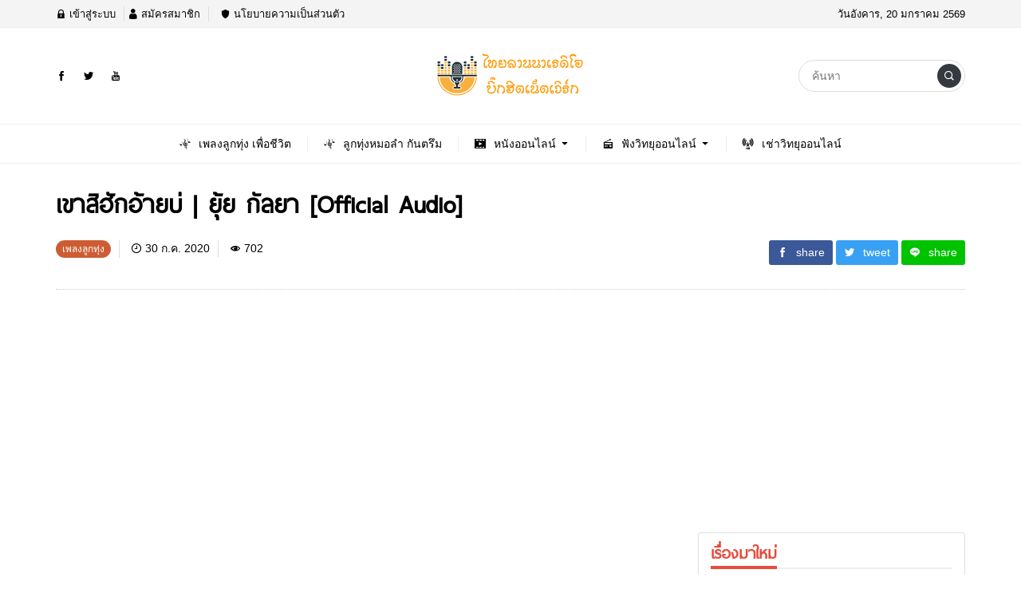

--- FILE ---
content_type: text/html; charset=UTF-8
request_url: https://www.lannaradio.com/%E0%B9%80%E0%B8%9E%E0%B8%A5%E0%B8%87%E0%B8%A5%E0%B8%B9%E0%B8%81%E0%B8%97%E0%B8%B8%E0%B9%88%E0%B8%87/%E0%B9%80%E0%B8%82%E0%B8%B2%E0%B8%AA%E0%B8%B4%E0%B8%AE%E0%B8%B1%E0%B8%81%E0%B8%AD%E0%B9%89%E0%B8%B2%E0%B8%A2%E0%B8%9A%E0%B9%88-%E0%B8%A2%E0%B8%B8%E0%B9%89%E0%B8%A2-%E0%B8%81%E0%B8%B1%E0%B8%A5/
body_size: 12733
content:
<!DOCTYPE html>
<html lang="th" prefix="og: https://ogp.me/ns#" class="no-js app--light">
	<head>
		<meta charset="UTF-8">
		<title>เขาสิฮักอ้ายบ่ | ยุ้ย กัลยา [Official Audio] - ล้านนาเรดิโอ &amp; ไทยลานนาเรดิโอ สถานีวิทยุเพลงลูกทุ่ง ลูกทุ่งเพื่อชีวิต ไอดินกลิ่นเพลง คุณภาพแห่งเสียงเพลงไม่มีโฆษณาคั่นออนไลน์ตลอด 24 ชั่วโมง</title>
		<meta property="og:title" content="เขาสิฮักอ้ายบ่ | ยุ้ย กัลยา [Official Audio] - ล้านนาเรดิโอ &amp; ไทยลานนาเรดิโอ สถานีวิทยุเพลงลูกทุ่ง ลูกทุ่งเพื่อชีวิต ไอดินกลิ่นเพลง คุณภาพแห่งเสียงเพลงไม่มีโฆษณาคั่นออนไลน์ตลอด 24 ชั่วโมง" />
		<meta property="og:type" content="article" />
		<meta http-equiv="X-UA-Compatible" content="IE=edge, chrome=1" />
		<meta name="viewport" content="width=device-width, initial-scale=1">
		<link rel="shortcut icon" type="image/x-icon" href="https://www.lannaradio.com/wp-content/themes/thailanna/images/favicon.png"/>
				<link rel="pingback" href="https://www.lannaradio.com/xmlrpc.php">
				
<!-- Search Engine Optimization by Rank Math - https://rankmath.com/ -->
<meta name="robots" content="follow, index, max-snippet:-1, max-video-preview:-1, max-image-preview:large"/>
<link rel="canonical" href="https://www.lannaradio.com/%e0%b9%80%e0%b8%9e%e0%b8%a5%e0%b8%87%e0%b8%a5%e0%b8%b9%e0%b8%81%e0%b8%97%e0%b8%b8%e0%b9%88%e0%b8%87/%e0%b9%80%e0%b8%82%e0%b8%b2%e0%b8%aa%e0%b8%b4%e0%b8%ae%e0%b8%b1%e0%b8%81%e0%b8%ad%e0%b9%89%e0%b8%b2%e0%b8%a2%e0%b8%9a%e0%b9%88-%e0%b8%a2%e0%b8%b8%e0%b9%89%e0%b8%a2-%e0%b8%81%e0%b8%b1%e0%b8%a5/" />
<meta property="og:locale" content="th_TH" />
<meta property="og:type" content="article" />
<meta property="og:title" content="เขาสิฮักอ้ายบ่ | ยุ้ย กัลยา [Official Audio] - ล้านนาเรดิโอ &amp; ไทยลานนาเรดิโอ สถานีวิทยุเพลงลูกทุ่ง ลูกทุ่งเพื่อชีวิต ไอดินกลิ่นเพลง คุณภาพแห่งเสียงเพลงไม่มีโฆษณาคั่นออนไลน์ตลอด 24 ชั่วโมง" />
<meta property="og:url" content="https://www.lannaradio.com/%e0%b9%80%e0%b8%9e%e0%b8%a5%e0%b8%87%e0%b8%a5%e0%b8%b9%e0%b8%81%e0%b8%97%e0%b8%b8%e0%b9%88%e0%b8%87/%e0%b9%80%e0%b8%82%e0%b8%b2%e0%b8%aa%e0%b8%b4%e0%b8%ae%e0%b8%b1%e0%b8%81%e0%b8%ad%e0%b9%89%e0%b8%b2%e0%b8%a2%e0%b8%9a%e0%b9%88-%e0%b8%a2%e0%b8%b8%e0%b9%89%e0%b8%a2-%e0%b8%81%e0%b8%b1%e0%b8%a5/" />
<meta property="og:site_name" content="ลูกทุ่งไทยลานนาเรดิโอ" />
<meta property="article:section" content="เพลงลูกทุ่ง" />
<meta property="article:published_time" content="2020-07-30T18:49:35+07:00" />
<meta name="twitter:card" content="summary_large_image" />
<meta name="twitter:title" content="เขาสิฮักอ้ายบ่ | ยุ้ย กัลยา [Official Audio] - ล้านนาเรดิโอ &amp; ไทยลานนาเรดิโอ สถานีวิทยุเพลงลูกทุ่ง ลูกทุ่งเพื่อชีวิต ไอดินกลิ่นเพลง คุณภาพแห่งเสียงเพลงไม่มีโฆษณาคั่นออนไลน์ตลอด 24 ชั่วโมง" />
<meta name="twitter:label1" content="Written by" />
<meta name="twitter:data1" content="Thailanna Official" />
<meta name="twitter:label2" content="Time to read" />
<meta name="twitter:data2" content="Less than a minute" />
<script type="application/ld+json" class="rank-math-schema">{"@context":"https://schema.org","@graph":[{"@type":["Person","Organization"],"@id":"https://www.lannaradio.com/#person","name":"\u0e25\u0e39\u0e01\u0e17\u0e38\u0e48\u0e07\u0e44\u0e17\u0e22\u0e25\u0e32\u0e19\u0e19\u0e32\u0e40\u0e23\u0e14\u0e34\u0e42\u0e2d","logo":{"@type":"ImageObject","@id":"https://www.lannaradio.com/#logo","url":"https://www.lannaradio.com/wp-content/uploads/2024/05/default-logo.png","contentUrl":"https://www.lannaradio.com/wp-content/uploads/2024/05/default-logo.png","caption":"\u0e25\u0e39\u0e01\u0e17\u0e38\u0e48\u0e07\u0e44\u0e17\u0e22\u0e25\u0e32\u0e19\u0e19\u0e32\u0e40\u0e23\u0e14\u0e34\u0e42\u0e2d","inLanguage":"th","width":"190","height":"60"},"image":{"@type":"ImageObject","@id":"https://www.lannaradio.com/#logo","url":"https://www.lannaradio.com/wp-content/uploads/2024/05/default-logo.png","contentUrl":"https://www.lannaradio.com/wp-content/uploads/2024/05/default-logo.png","caption":"\u0e25\u0e39\u0e01\u0e17\u0e38\u0e48\u0e07\u0e44\u0e17\u0e22\u0e25\u0e32\u0e19\u0e19\u0e32\u0e40\u0e23\u0e14\u0e34\u0e42\u0e2d","inLanguage":"th","width":"190","height":"60"}},{"@type":"WebSite","@id":"https://www.lannaradio.com/#website","url":"https://www.lannaradio.com","name":"\u0e25\u0e39\u0e01\u0e17\u0e38\u0e48\u0e07\u0e44\u0e17\u0e22\u0e25\u0e32\u0e19\u0e19\u0e32\u0e40\u0e23\u0e14\u0e34\u0e42\u0e2d","alternateName":"\u0e44\u0e17\u0e22\u0e25\u0e32\u0e19\u0e19\u0e32","publisher":{"@id":"https://www.lannaradio.com/#person"},"inLanguage":"th"},{"@type":"ImageObject","@id":"https://www.lannaradio.com/wp-content/uploads/2024/05/default-logo.png","url":"https://www.lannaradio.com/wp-content/uploads/2024/05/default-logo.png","width":"190","height":"60","inLanguage":"th"},{"@type":"WebPage","@id":"https://www.lannaradio.com/%e0%b9%80%e0%b8%9e%e0%b8%a5%e0%b8%87%e0%b8%a5%e0%b8%b9%e0%b8%81%e0%b8%97%e0%b8%b8%e0%b9%88%e0%b8%87/%e0%b9%80%e0%b8%82%e0%b8%b2%e0%b8%aa%e0%b8%b4%e0%b8%ae%e0%b8%b1%e0%b8%81%e0%b8%ad%e0%b9%89%e0%b8%b2%e0%b8%a2%e0%b8%9a%e0%b9%88-%e0%b8%a2%e0%b8%b8%e0%b9%89%e0%b8%a2-%e0%b8%81%e0%b8%b1%e0%b8%a5/#webpage","url":"https://www.lannaradio.com/%e0%b9%80%e0%b8%9e%e0%b8%a5%e0%b8%87%e0%b8%a5%e0%b8%b9%e0%b8%81%e0%b8%97%e0%b8%b8%e0%b9%88%e0%b8%87/%e0%b9%80%e0%b8%82%e0%b8%b2%e0%b8%aa%e0%b8%b4%e0%b8%ae%e0%b8%b1%e0%b8%81%e0%b8%ad%e0%b9%89%e0%b8%b2%e0%b8%a2%e0%b8%9a%e0%b9%88-%e0%b8%a2%e0%b8%b8%e0%b9%89%e0%b8%a2-%e0%b8%81%e0%b8%b1%e0%b8%a5/","name":"\u0e40\u0e02\u0e32\u0e2a\u0e34\u0e2e\u0e31\u0e01\u0e2d\u0e49\u0e32\u0e22\u0e1a\u0e48 | \u0e22\u0e38\u0e49\u0e22 \u0e01\u0e31\u0e25\u0e22\u0e32 [Official Audio] - \u0e25\u0e49\u0e32\u0e19\u0e19\u0e32\u0e40\u0e23\u0e14\u0e34\u0e42\u0e2d &amp; \u0e44\u0e17\u0e22\u0e25\u0e32\u0e19\u0e19\u0e32\u0e40\u0e23\u0e14\u0e34\u0e42\u0e2d \u0e2a\u0e16\u0e32\u0e19\u0e35\u0e27\u0e34\u0e17\u0e22\u0e38\u0e40\u0e1e\u0e25\u0e07\u0e25\u0e39\u0e01\u0e17\u0e38\u0e48\u0e07 \u0e25\u0e39\u0e01\u0e17\u0e38\u0e48\u0e07\u0e40\u0e1e\u0e37\u0e48\u0e2d\u0e0a\u0e35\u0e27\u0e34\u0e15 \u0e44\u0e2d\u0e14\u0e34\u0e19\u0e01\u0e25\u0e34\u0e48\u0e19\u0e40\u0e1e\u0e25\u0e07 \u0e04\u0e38\u0e13\u0e20\u0e32\u0e1e\u0e41\u0e2b\u0e48\u0e07\u0e40\u0e2a\u0e35\u0e22\u0e07\u0e40\u0e1e\u0e25\u0e07\u0e44\u0e21\u0e48\u0e21\u0e35\u0e42\u0e06\u0e29\u0e13\u0e32\u0e04\u0e31\u0e48\u0e19\u0e2d\u0e2d\u0e19\u0e44\u0e25\u0e19\u0e4c\u0e15\u0e25\u0e2d\u0e14 24 \u0e0a\u0e31\u0e48\u0e27\u0e42\u0e21\u0e07","datePublished":"2020-07-30T18:49:35+07:00","dateModified":"2020-07-30T18:49:35+07:00","isPartOf":{"@id":"https://www.lannaradio.com/#website"},"primaryImageOfPage":{"@id":"https://www.lannaradio.com/wp-content/uploads/2024/05/default-logo.png"},"inLanguage":"th"},{"@type":"Person","@id":"https://www.lannaradio.com/author/admin/","name":"Thailanna Official","url":"https://www.lannaradio.com/author/admin/","image":{"@type":"ImageObject","@id":"https://secure.gravatar.com/avatar/b7290b271ec4b19c195a8bf55aa39a363999693c47a7a07606df2c16677a51e2?s=96&amp;d=mm&amp;r=g","url":"https://secure.gravatar.com/avatar/b7290b271ec4b19c195a8bf55aa39a363999693c47a7a07606df2c16677a51e2?s=96&amp;d=mm&amp;r=g","caption":"Thailanna Official","inLanguage":"th"}},{"@type":"BlogPosting","headline":"\u0e40\u0e02\u0e32\u0e2a\u0e34\u0e2e\u0e31\u0e01\u0e2d\u0e49\u0e32\u0e22\u0e1a\u0e48 | \u0e22\u0e38\u0e49\u0e22 \u0e01\u0e31\u0e25\u0e22\u0e32 [Official Audio] - \u0e25\u0e49\u0e32\u0e19\u0e19\u0e32\u0e40\u0e23\u0e14\u0e34\u0e42\u0e2d &amp; \u0e44\u0e17\u0e22\u0e25\u0e32\u0e19\u0e19\u0e32\u0e40\u0e23\u0e14\u0e34\u0e42\u0e2d \u0e2a\u0e16\u0e32\u0e19\u0e35\u0e27\u0e34\u0e17\u0e22\u0e38\u0e40\u0e1e\u0e25\u0e07\u0e25\u0e39\u0e01\u0e17\u0e38\u0e48\u0e07","datePublished":"2020-07-30T18:49:35+07:00","dateModified":"2020-07-30T18:49:35+07:00","author":{"@id":"https://www.lannaradio.com/author/admin/","name":"Thailanna Official"},"publisher":{"@id":"https://www.lannaradio.com/#person"},"description":"https://www.youtube.com/watch?v=q3dmpi_dV6w","name":"\u0e40\u0e02\u0e32\u0e2a\u0e34\u0e2e\u0e31\u0e01\u0e2d\u0e49\u0e32\u0e22\u0e1a\u0e48 | \u0e22\u0e38\u0e49\u0e22 \u0e01\u0e31\u0e25\u0e22\u0e32 [Official Audio] - \u0e25\u0e49\u0e32\u0e19\u0e19\u0e32\u0e40\u0e23\u0e14\u0e34\u0e42\u0e2d &amp; \u0e44\u0e17\u0e22\u0e25\u0e32\u0e19\u0e19\u0e32\u0e40\u0e23\u0e14\u0e34\u0e42\u0e2d \u0e2a\u0e16\u0e32\u0e19\u0e35\u0e27\u0e34\u0e17\u0e22\u0e38\u0e40\u0e1e\u0e25\u0e07\u0e25\u0e39\u0e01\u0e17\u0e38\u0e48\u0e07","@id":"https://www.lannaradio.com/%e0%b9%80%e0%b8%9e%e0%b8%a5%e0%b8%87%e0%b8%a5%e0%b8%b9%e0%b8%81%e0%b8%97%e0%b8%b8%e0%b9%88%e0%b8%87/%e0%b9%80%e0%b8%82%e0%b8%b2%e0%b8%aa%e0%b8%b4%e0%b8%ae%e0%b8%b1%e0%b8%81%e0%b8%ad%e0%b9%89%e0%b8%b2%e0%b8%a2%e0%b8%9a%e0%b9%88-%e0%b8%a2%e0%b8%b8%e0%b9%89%e0%b8%a2-%e0%b8%81%e0%b8%b1%e0%b8%a5/#richSnippet","isPartOf":{"@id":"https://www.lannaradio.com/%e0%b9%80%e0%b8%9e%e0%b8%a5%e0%b8%87%e0%b8%a5%e0%b8%b9%e0%b8%81%e0%b8%97%e0%b8%b8%e0%b9%88%e0%b8%87/%e0%b9%80%e0%b8%82%e0%b8%b2%e0%b8%aa%e0%b8%b4%e0%b8%ae%e0%b8%b1%e0%b8%81%e0%b8%ad%e0%b9%89%e0%b8%b2%e0%b8%a2%e0%b8%9a%e0%b9%88-%e0%b8%a2%e0%b8%b8%e0%b9%89%e0%b8%a2-%e0%b8%81%e0%b8%b1%e0%b8%a5/#webpage"},"image":{"@id":"https://www.lannaradio.com/wp-content/uploads/2024/05/default-logo.png"},"inLanguage":"th","mainEntityOfPage":{"@id":"https://www.lannaradio.com/%e0%b9%80%e0%b8%9e%e0%b8%a5%e0%b8%87%e0%b8%a5%e0%b8%b9%e0%b8%81%e0%b8%97%e0%b8%b8%e0%b9%88%e0%b8%87/%e0%b9%80%e0%b8%82%e0%b8%b2%e0%b8%aa%e0%b8%b4%e0%b8%ae%e0%b8%b1%e0%b8%81%e0%b8%ad%e0%b9%89%e0%b8%b2%e0%b8%a2%e0%b8%9a%e0%b9%88-%e0%b8%a2%e0%b8%b8%e0%b9%89%e0%b8%a2-%e0%b8%81%e0%b8%b1%e0%b8%a5/#webpage"}}]}</script>
<!-- /Rank Math WordPress SEO plugin -->

<link rel="alternate" type="application/rss+xml" title="ล้านนาเรดิโอ &amp; ไทยลานนาเรดิโอ สถานีวิทยุเพลงลูกทุ่ง ลูกทุ่งเพื่อชีวิต ไอดินกลิ่นเพลง คุณภาพแห่งเสียงเพลงไม่มีโฆษณาคั่นออนไลน์ตลอด 24 ชั่วโมง &raquo; เขาสิฮักอ้ายบ่ | ยุ้ย กัลยา [Official Audio] ฟีดความเห็น" href="https://www.lannaradio.com/%e0%b9%80%e0%b8%9e%e0%b8%a5%e0%b8%87%e0%b8%a5%e0%b8%b9%e0%b8%81%e0%b8%97%e0%b8%b8%e0%b9%88%e0%b8%87/%e0%b9%80%e0%b8%82%e0%b8%b2%e0%b8%aa%e0%b8%b4%e0%b8%ae%e0%b8%b1%e0%b8%81%e0%b8%ad%e0%b9%89%e0%b8%b2%e0%b8%a2%e0%b8%9a%e0%b9%88-%e0%b8%a2%e0%b8%b8%e0%b9%89%e0%b8%a2-%e0%b8%81%e0%b8%b1%e0%b8%a5/feed/" />
<link rel="alternate" title="oEmbed (JSON)" type="application/json+oembed" href="https://www.lannaradio.com/wp-json/oembed/1.0/embed?url=https%3A%2F%2Fwww.lannaradio.com%2F%25e0%25b9%2580%25e0%25b8%259e%25e0%25b8%25a5%25e0%25b8%2587%25e0%25b8%25a5%25e0%25b8%25b9%25e0%25b8%2581%25e0%25b8%2597%25e0%25b8%25b8%25e0%25b9%2588%25e0%25b8%2587%2F%25e0%25b9%2580%25e0%25b8%2582%25e0%25b8%25b2%25e0%25b8%25aa%25e0%25b8%25b4%25e0%25b8%25ae%25e0%25b8%25b1%25e0%25b8%2581%25e0%25b8%25ad%25e0%25b9%2589%25e0%25b8%25b2%25e0%25b8%25a2%25e0%25b8%259a%25e0%25b9%2588-%25e0%25b8%25a2%25e0%25b8%25b8%25e0%25b9%2589%25e0%25b8%25a2-%25e0%25b8%2581%25e0%25b8%25b1%25e0%25b8%25a5%2F" />
<link rel="alternate" title="oEmbed (XML)" type="text/xml+oembed" href="https://www.lannaradio.com/wp-json/oembed/1.0/embed?url=https%3A%2F%2Fwww.lannaradio.com%2F%25e0%25b9%2580%25e0%25b8%259e%25e0%25b8%25a5%25e0%25b8%2587%25e0%25b8%25a5%25e0%25b8%25b9%25e0%25b8%2581%25e0%25b8%2597%25e0%25b8%25b8%25e0%25b9%2588%25e0%25b8%2587%2F%25e0%25b9%2580%25e0%25b8%2582%25e0%25b8%25b2%25e0%25b8%25aa%25e0%25b8%25b4%25e0%25b8%25ae%25e0%25b8%25b1%25e0%25b8%2581%25e0%25b8%25ad%25e0%25b9%2589%25e0%25b8%25b2%25e0%25b8%25a2%25e0%25b8%259a%25e0%25b9%2588-%25e0%25b8%25a2%25e0%25b8%25b8%25e0%25b9%2589%25e0%25b8%25a2-%25e0%25b8%2581%25e0%25b8%25b1%25e0%25b8%25a5%2F&#038;format=xml" />
<style id='wp-img-auto-sizes-contain-inline-css' type='text/css'>
img:is([sizes=auto i],[sizes^="auto," i]){contain-intrinsic-size:3000px 1500px}
/*# sourceURL=wp-img-auto-sizes-contain-inline-css */
</style>
<style id='wp-emoji-styles-inline-css' type='text/css'>

	img.wp-smiley, img.emoji {
		display: inline !important;
		border: none !important;
		box-shadow: none !important;
		height: 1em !important;
		width: 1em !important;
		margin: 0 0.07em !important;
		vertical-align: -0.1em !important;
		background: none !important;
		padding: 0 !important;
	}
/*# sourceURL=wp-emoji-styles-inline-css */
</style>
<style id='wp-block-library-inline-css' type='text/css'>
:root{--wp-block-synced-color:#7a00df;--wp-block-synced-color--rgb:122,0,223;--wp-bound-block-color:var(--wp-block-synced-color);--wp-editor-canvas-background:#ddd;--wp-admin-theme-color:#007cba;--wp-admin-theme-color--rgb:0,124,186;--wp-admin-theme-color-darker-10:#006ba1;--wp-admin-theme-color-darker-10--rgb:0,107,160.5;--wp-admin-theme-color-darker-20:#005a87;--wp-admin-theme-color-darker-20--rgb:0,90,135;--wp-admin-border-width-focus:2px}@media (min-resolution:192dpi){:root{--wp-admin-border-width-focus:1.5px}}.wp-element-button{cursor:pointer}:root .has-very-light-gray-background-color{background-color:#eee}:root .has-very-dark-gray-background-color{background-color:#313131}:root .has-very-light-gray-color{color:#eee}:root .has-very-dark-gray-color{color:#313131}:root .has-vivid-green-cyan-to-vivid-cyan-blue-gradient-background{background:linear-gradient(135deg,#00d084,#0693e3)}:root .has-purple-crush-gradient-background{background:linear-gradient(135deg,#34e2e4,#4721fb 50%,#ab1dfe)}:root .has-hazy-dawn-gradient-background{background:linear-gradient(135deg,#faaca8,#dad0ec)}:root .has-subdued-olive-gradient-background{background:linear-gradient(135deg,#fafae1,#67a671)}:root .has-atomic-cream-gradient-background{background:linear-gradient(135deg,#fdd79a,#004a59)}:root .has-nightshade-gradient-background{background:linear-gradient(135deg,#330968,#31cdcf)}:root .has-midnight-gradient-background{background:linear-gradient(135deg,#020381,#2874fc)}:root{--wp--preset--font-size--normal:16px;--wp--preset--font-size--huge:42px}.has-regular-font-size{font-size:1em}.has-larger-font-size{font-size:2.625em}.has-normal-font-size{font-size:var(--wp--preset--font-size--normal)}.has-huge-font-size{font-size:var(--wp--preset--font-size--huge)}.has-text-align-center{text-align:center}.has-text-align-left{text-align:left}.has-text-align-right{text-align:right}.has-fit-text{white-space:nowrap!important}#end-resizable-editor-section{display:none}.aligncenter{clear:both}.items-justified-left{justify-content:flex-start}.items-justified-center{justify-content:center}.items-justified-right{justify-content:flex-end}.items-justified-space-between{justify-content:space-between}.screen-reader-text{border:0;clip-path:inset(50%);height:1px;margin:-1px;overflow:hidden;padding:0;position:absolute;width:1px;word-wrap:normal!important}.screen-reader-text:focus{background-color:#ddd;clip-path:none;color:#444;display:block;font-size:1em;height:auto;left:5px;line-height:normal;padding:15px 23px 14px;text-decoration:none;top:5px;width:auto;z-index:100000}html :where(.has-border-color){border-style:solid}html :where([style*=border-top-color]){border-top-style:solid}html :where([style*=border-right-color]){border-right-style:solid}html :where([style*=border-bottom-color]){border-bottom-style:solid}html :where([style*=border-left-color]){border-left-style:solid}html :where([style*=border-width]){border-style:solid}html :where([style*=border-top-width]){border-top-style:solid}html :where([style*=border-right-width]){border-right-style:solid}html :where([style*=border-bottom-width]){border-bottom-style:solid}html :where([style*=border-left-width]){border-left-style:solid}html :where(img[class*=wp-image-]){height:auto;max-width:100%}:where(figure){margin:0 0 1em}html :where(.is-position-sticky){--wp-admin--admin-bar--position-offset:var(--wp-admin--admin-bar--height,0px)}@media screen and (max-width:600px){html :where(.is-position-sticky){--wp-admin--admin-bar--position-offset:0px}}

/*# sourceURL=wp-block-library-inline-css */
</style><style id='wp-block-embed-inline-css' type='text/css'>
.wp-block-embed.alignleft,.wp-block-embed.alignright,.wp-block[data-align=left]>[data-type="core/embed"],.wp-block[data-align=right]>[data-type="core/embed"]{max-width:360px;width:100%}.wp-block-embed.alignleft .wp-block-embed__wrapper,.wp-block-embed.alignright .wp-block-embed__wrapper,.wp-block[data-align=left]>[data-type="core/embed"] .wp-block-embed__wrapper,.wp-block[data-align=right]>[data-type="core/embed"] .wp-block-embed__wrapper{min-width:280px}.wp-block-cover .wp-block-embed{min-height:240px;min-width:320px}.wp-block-embed{overflow-wrap:break-word}.wp-block-embed :where(figcaption){margin-bottom:1em;margin-top:.5em}.wp-block-embed iframe{max-width:100%}.wp-block-embed__wrapper{position:relative}.wp-embed-responsive .wp-has-aspect-ratio .wp-block-embed__wrapper:before{content:"";display:block;padding-top:50%}.wp-embed-responsive .wp-has-aspect-ratio iframe{bottom:0;height:100%;left:0;position:absolute;right:0;top:0;width:100%}.wp-embed-responsive .wp-embed-aspect-21-9 .wp-block-embed__wrapper:before{padding-top:42.85%}.wp-embed-responsive .wp-embed-aspect-18-9 .wp-block-embed__wrapper:before{padding-top:50%}.wp-embed-responsive .wp-embed-aspect-16-9 .wp-block-embed__wrapper:before{padding-top:56.25%}.wp-embed-responsive .wp-embed-aspect-4-3 .wp-block-embed__wrapper:before{padding-top:75%}.wp-embed-responsive .wp-embed-aspect-1-1 .wp-block-embed__wrapper:before{padding-top:100%}.wp-embed-responsive .wp-embed-aspect-9-16 .wp-block-embed__wrapper:before{padding-top:177.77%}.wp-embed-responsive .wp-embed-aspect-1-2 .wp-block-embed__wrapper:before{padding-top:200%}
/*# sourceURL=https://www.lannaradio.com/wp-includes/blocks/embed/style.min.css */
</style>
<style id='global-styles-inline-css' type='text/css'>
:root{--wp--preset--aspect-ratio--square: 1;--wp--preset--aspect-ratio--4-3: 4/3;--wp--preset--aspect-ratio--3-4: 3/4;--wp--preset--aspect-ratio--3-2: 3/2;--wp--preset--aspect-ratio--2-3: 2/3;--wp--preset--aspect-ratio--16-9: 16/9;--wp--preset--aspect-ratio--9-16: 9/16;--wp--preset--color--black: #000000;--wp--preset--color--cyan-bluish-gray: #abb8c3;--wp--preset--color--white: #ffffff;--wp--preset--color--pale-pink: #f78da7;--wp--preset--color--vivid-red: #cf2e2e;--wp--preset--color--luminous-vivid-orange: #ff6900;--wp--preset--color--luminous-vivid-amber: #fcb900;--wp--preset--color--light-green-cyan: #7bdcb5;--wp--preset--color--vivid-green-cyan: #00d084;--wp--preset--color--pale-cyan-blue: #8ed1fc;--wp--preset--color--vivid-cyan-blue: #0693e3;--wp--preset--color--vivid-purple: #9b51e0;--wp--preset--gradient--vivid-cyan-blue-to-vivid-purple: linear-gradient(135deg,rgb(6,147,227) 0%,rgb(155,81,224) 100%);--wp--preset--gradient--light-green-cyan-to-vivid-green-cyan: linear-gradient(135deg,rgb(122,220,180) 0%,rgb(0,208,130) 100%);--wp--preset--gradient--luminous-vivid-amber-to-luminous-vivid-orange: linear-gradient(135deg,rgb(252,185,0) 0%,rgb(255,105,0) 100%);--wp--preset--gradient--luminous-vivid-orange-to-vivid-red: linear-gradient(135deg,rgb(255,105,0) 0%,rgb(207,46,46) 100%);--wp--preset--gradient--very-light-gray-to-cyan-bluish-gray: linear-gradient(135deg,rgb(238,238,238) 0%,rgb(169,184,195) 100%);--wp--preset--gradient--cool-to-warm-spectrum: linear-gradient(135deg,rgb(74,234,220) 0%,rgb(151,120,209) 20%,rgb(207,42,186) 40%,rgb(238,44,130) 60%,rgb(251,105,98) 80%,rgb(254,248,76) 100%);--wp--preset--gradient--blush-light-purple: linear-gradient(135deg,rgb(255,206,236) 0%,rgb(152,150,240) 100%);--wp--preset--gradient--blush-bordeaux: linear-gradient(135deg,rgb(254,205,165) 0%,rgb(254,45,45) 50%,rgb(107,0,62) 100%);--wp--preset--gradient--luminous-dusk: linear-gradient(135deg,rgb(255,203,112) 0%,rgb(199,81,192) 50%,rgb(65,88,208) 100%);--wp--preset--gradient--pale-ocean: linear-gradient(135deg,rgb(255,245,203) 0%,rgb(182,227,212) 50%,rgb(51,167,181) 100%);--wp--preset--gradient--electric-grass: linear-gradient(135deg,rgb(202,248,128) 0%,rgb(113,206,126) 100%);--wp--preset--gradient--midnight: linear-gradient(135deg,rgb(2,3,129) 0%,rgb(40,116,252) 100%);--wp--preset--font-size--small: 13px;--wp--preset--font-size--medium: 20px;--wp--preset--font-size--large: 36px;--wp--preset--font-size--x-large: 42px;--wp--preset--spacing--20: 0.44rem;--wp--preset--spacing--30: 0.67rem;--wp--preset--spacing--40: 1rem;--wp--preset--spacing--50: 1.5rem;--wp--preset--spacing--60: 2.25rem;--wp--preset--spacing--70: 3.38rem;--wp--preset--spacing--80: 5.06rem;--wp--preset--shadow--natural: 6px 6px 9px rgba(0, 0, 0, 0.2);--wp--preset--shadow--deep: 12px 12px 50px rgba(0, 0, 0, 0.4);--wp--preset--shadow--sharp: 6px 6px 0px rgba(0, 0, 0, 0.2);--wp--preset--shadow--outlined: 6px 6px 0px -3px rgb(255, 255, 255), 6px 6px rgb(0, 0, 0);--wp--preset--shadow--crisp: 6px 6px 0px rgb(0, 0, 0);}:where(.is-layout-flex){gap: 0.5em;}:where(.is-layout-grid){gap: 0.5em;}body .is-layout-flex{display: flex;}.is-layout-flex{flex-wrap: wrap;align-items: center;}.is-layout-flex > :is(*, div){margin: 0;}body .is-layout-grid{display: grid;}.is-layout-grid > :is(*, div){margin: 0;}:where(.wp-block-columns.is-layout-flex){gap: 2em;}:where(.wp-block-columns.is-layout-grid){gap: 2em;}:where(.wp-block-post-template.is-layout-flex){gap: 1.25em;}:where(.wp-block-post-template.is-layout-grid){gap: 1.25em;}.has-black-color{color: var(--wp--preset--color--black) !important;}.has-cyan-bluish-gray-color{color: var(--wp--preset--color--cyan-bluish-gray) !important;}.has-white-color{color: var(--wp--preset--color--white) !important;}.has-pale-pink-color{color: var(--wp--preset--color--pale-pink) !important;}.has-vivid-red-color{color: var(--wp--preset--color--vivid-red) !important;}.has-luminous-vivid-orange-color{color: var(--wp--preset--color--luminous-vivid-orange) !important;}.has-luminous-vivid-amber-color{color: var(--wp--preset--color--luminous-vivid-amber) !important;}.has-light-green-cyan-color{color: var(--wp--preset--color--light-green-cyan) !important;}.has-vivid-green-cyan-color{color: var(--wp--preset--color--vivid-green-cyan) !important;}.has-pale-cyan-blue-color{color: var(--wp--preset--color--pale-cyan-blue) !important;}.has-vivid-cyan-blue-color{color: var(--wp--preset--color--vivid-cyan-blue) !important;}.has-vivid-purple-color{color: var(--wp--preset--color--vivid-purple) !important;}.has-black-background-color{background-color: var(--wp--preset--color--black) !important;}.has-cyan-bluish-gray-background-color{background-color: var(--wp--preset--color--cyan-bluish-gray) !important;}.has-white-background-color{background-color: var(--wp--preset--color--white) !important;}.has-pale-pink-background-color{background-color: var(--wp--preset--color--pale-pink) !important;}.has-vivid-red-background-color{background-color: var(--wp--preset--color--vivid-red) !important;}.has-luminous-vivid-orange-background-color{background-color: var(--wp--preset--color--luminous-vivid-orange) !important;}.has-luminous-vivid-amber-background-color{background-color: var(--wp--preset--color--luminous-vivid-amber) !important;}.has-light-green-cyan-background-color{background-color: var(--wp--preset--color--light-green-cyan) !important;}.has-vivid-green-cyan-background-color{background-color: var(--wp--preset--color--vivid-green-cyan) !important;}.has-pale-cyan-blue-background-color{background-color: var(--wp--preset--color--pale-cyan-blue) !important;}.has-vivid-cyan-blue-background-color{background-color: var(--wp--preset--color--vivid-cyan-blue) !important;}.has-vivid-purple-background-color{background-color: var(--wp--preset--color--vivid-purple) !important;}.has-black-border-color{border-color: var(--wp--preset--color--black) !important;}.has-cyan-bluish-gray-border-color{border-color: var(--wp--preset--color--cyan-bluish-gray) !important;}.has-white-border-color{border-color: var(--wp--preset--color--white) !important;}.has-pale-pink-border-color{border-color: var(--wp--preset--color--pale-pink) !important;}.has-vivid-red-border-color{border-color: var(--wp--preset--color--vivid-red) !important;}.has-luminous-vivid-orange-border-color{border-color: var(--wp--preset--color--luminous-vivid-orange) !important;}.has-luminous-vivid-amber-border-color{border-color: var(--wp--preset--color--luminous-vivid-amber) !important;}.has-light-green-cyan-border-color{border-color: var(--wp--preset--color--light-green-cyan) !important;}.has-vivid-green-cyan-border-color{border-color: var(--wp--preset--color--vivid-green-cyan) !important;}.has-pale-cyan-blue-border-color{border-color: var(--wp--preset--color--pale-cyan-blue) !important;}.has-vivid-cyan-blue-border-color{border-color: var(--wp--preset--color--vivid-cyan-blue) !important;}.has-vivid-purple-border-color{border-color: var(--wp--preset--color--vivid-purple) !important;}.has-vivid-cyan-blue-to-vivid-purple-gradient-background{background: var(--wp--preset--gradient--vivid-cyan-blue-to-vivid-purple) !important;}.has-light-green-cyan-to-vivid-green-cyan-gradient-background{background: var(--wp--preset--gradient--light-green-cyan-to-vivid-green-cyan) !important;}.has-luminous-vivid-amber-to-luminous-vivid-orange-gradient-background{background: var(--wp--preset--gradient--luminous-vivid-amber-to-luminous-vivid-orange) !important;}.has-luminous-vivid-orange-to-vivid-red-gradient-background{background: var(--wp--preset--gradient--luminous-vivid-orange-to-vivid-red) !important;}.has-very-light-gray-to-cyan-bluish-gray-gradient-background{background: var(--wp--preset--gradient--very-light-gray-to-cyan-bluish-gray) !important;}.has-cool-to-warm-spectrum-gradient-background{background: var(--wp--preset--gradient--cool-to-warm-spectrum) !important;}.has-blush-light-purple-gradient-background{background: var(--wp--preset--gradient--blush-light-purple) !important;}.has-blush-bordeaux-gradient-background{background: var(--wp--preset--gradient--blush-bordeaux) !important;}.has-luminous-dusk-gradient-background{background: var(--wp--preset--gradient--luminous-dusk) !important;}.has-pale-ocean-gradient-background{background: var(--wp--preset--gradient--pale-ocean) !important;}.has-electric-grass-gradient-background{background: var(--wp--preset--gradient--electric-grass) !important;}.has-midnight-gradient-background{background: var(--wp--preset--gradient--midnight) !important;}.has-small-font-size{font-size: var(--wp--preset--font-size--small) !important;}.has-medium-font-size{font-size: var(--wp--preset--font-size--medium) !important;}.has-large-font-size{font-size: var(--wp--preset--font-size--large) !important;}.has-x-large-font-size{font-size: var(--wp--preset--font-size--x-large) !important;}
/*# sourceURL=global-styles-inline-css */
</style>

<style id='classic-theme-styles-inline-css' type='text/css'>
/*! This file is auto-generated */
.wp-block-button__link{color:#fff;background-color:#32373c;border-radius:9999px;box-shadow:none;text-decoration:none;padding:calc(.667em + 2px) calc(1.333em + 2px);font-size:1.125em}.wp-block-file__button{background:#32373c;color:#fff;text-decoration:none}
/*# sourceURL=/wp-includes/css/classic-themes.min.css */
</style>
<link rel='stylesheet' id='custom-toolbar-css' href='https://www.lannaradio.com/wp-content/themes/thailanna/styles/custom-wp-toolbar-link.css?ver=6.9' type='text/css' media='all' />
<link rel='stylesheet' id='indytheme-vender-css-css' href='https://www.lannaradio.com/wp-content/themes/thailanna/styles/icofont.min.css?ver=6.9' type='text/css' media='all' />
<link rel='stylesheet' id='indytheme-icon-css-css' href='https://www.lannaradio.com/wp-content/themes/thailanna/styles/vender.min.css?ver=6.9' type='text/css' media='all' />
<link rel='stylesheet' id='indytheme-main-css-css' href='https://www.lannaradio.com/wp-content/themes/thailanna/styles/main.css?ver=1.0.7' type='text/css' media='' />
<script type="text/javascript" src="https://www.lannaradio.com/wp-content/themes/thailanna/scripts/vender.min.js?ver=6.9" id="indytheme-vender-js-js"></script>
<script type="text/javascript" src="https://www.lannaradio.com/wp-content/themes/thailanna/scripts/main.js?ver=1.0.7" id="indytheme-main-js-js"></script>
<link rel="https://api.w.org/" href="https://www.lannaradio.com/wp-json/" /><link rel="alternate" title="JSON" type="application/json" href="https://www.lannaradio.com/wp-json/wp/v2/posts/98" /><link rel="EditURI" type="application/rsd+xml" title="RSD" href="https://www.lannaradio.com/xmlrpc.php?rsd" />
<meta name="generator" content="WordPress 6.9" />
<link rel='shortlink' href='https://www.lannaradio.com/?p=98' />
<meta name="description" content="[embed]https://www.youtube.com/watch?v=q3dmpi_dV6w[/embed]" /><meta property="og:description" content="[embed]https://www.youtube.com/watch?v=q3dmpi_dV6w[/embed]" /><meta property="og:image" content="https://img.youtube.com/vi/q3dmpi_dV6w/sddefault.jpg" />		<script data-ad-client="ca-pub-8371211246867420" async src="https://pagead2.googlesyndication.com/pagead/js/adsbygoogle.js"></script>
		<script async custom-element="amp-ad" src="https://cdn.ampproject.org/v0/amp-ad-0.1.js"></script>
		<script async custom-element="amp-auto-ads" src="https://cdn.ampproject.org/v0/amp-auto-ads-0.1.js"></script>
		<meta name="description" content="ไทยลานนาเรดิโอ สถานีวิทยุเพลงลูกทุ่ง ลูกทุ่งเพื่อชีวิต ไม่มีโฆษณาคั่นออนไลน์ตลอด 24 ชั่วโมง" />
		<meta name="keywords" content="สถานีเพลงลูกทุ่ง, สถานีลูกทุ่งเพื่อชีวิต, ฟังเพลงออนไลน์, วิทยุลูกทุ่งออนไลน์, ล้านนาเรดิโอ, ไทยลานนาเรดิโอ, ล้านนาเรดิโอดอทคอม" />
		<meta property="og:image" content="https://www.lannaradio.com">
		<meta property="og:url" content="https://www.lannaradio.com/wp-content/themes/thailanna/images/logo.png" />
		<meta property="og:site_name" content="ไทยลานนาเรดิโอดอทคอม" />
		<link rel="canonical" href="https://www.lannaradio.com" />
	</head>
	<body class="text-primary-color">
		<div id="back-to-top"></div>
		<header class="container-fluid">
			
<div class="row header d-none d-lg-block">
        <div class="col-12 header__top flex-center-y">
        <div class="container p-0 flex-center-y justify-content-between">
            <div class="headertop__account">
                
        <div class="account__item">
        <a class="text-primary-color" href="https://www.lannaradio.com/wp-login.php">
            <i class="icofont-lock"></i> เข้าสู่ระบบ        </a>
    </div>
    <div class="account__item">
        <a class="text-primary-color" href="https://www.lannaradio.com/wp-login.php?action=register">
            <i class="icofont-user"></i> สมัครสมาชิก        </a>
    </div>
    <div class="account__item">
        <a class="text-primary-color" href="https://www.lannaradio.com/privacy-policy">
            <i class="icofont-shield"></i> นโยบายความเป็นส่วนตัว
        </a>
    </div>
                </div>
            <div class="headertop__date">
                วันอังคาร, 20 มกราคม 2569            </div>
        </div>
    </div>

        <div class="col-12 header__bottom flex-center-y">
        <div class="container p-0">
            <div class="row">
                <div class="col-4 flex-center-y">
                    
<div class="socialfollow d-flex">
        <a href="https://www.facebook.com/ThailannaOfficial" target="_blank">
        <div class="socialfollow__item socialfollow__item--facebook text-primary-color">
            <i class="icofont-facebook"></i>
        </div>
    </a>
        <a href="https://www.twitter.com/thailannaradio" target="_blank">
        <div class="socialfollow__item socialfollow__item--twitter text-primary-color">
            <i class="icofont-twitter"></i>
        </div>
    </a>
        <a href="https://www.youtube.com/ThailannaOfficial" target="_blank">
        <div class="socialfollow__item socialfollow__item--youtube text-primary-color">
            <i class="icofont-youtube"></i>
        </div>
    </a>
    </div>                </div>
                <div class="col-4 headerbottom__logo flex-center">
                    <a href="https://www.lannaradio.com">
                        <img src="https://www.lannaradio.com/wp-content/uploads/2023/04/default-logo.png" alt="logo">
                    </a>
                </div>
                <div class="col-4 flex-center-y justify-content-end">
                    
<form class="searchform" method="get" action="https://www.lannaradio.com/">
    <div class="input-group">
        <input type="text" class="searchform__input text-primary-color" name="s" value="" placeholder="ค้นหา">
        <div class="searchform__button input-group-append">
            <button class="" type="button flex-center">
                <i class="icofont-search-1"></i>
            </button>
        </div>
    </div>
</form>                </div>
            </div>
        </div>
    </div>

        <nav class="col-12 navlg flex-center-y">
    <div class="container p-0">
        <div class="row">
            <div class="menu-wrapper flex-center">
                                                <a class="navlg__menu text-primary-color" href="https://www.lannaradio.com/looktung">
                
                    <div class="navlgmenu__item flex-center-y">
                                                <div class="icon"><i class="icofont-song-notes"></i></div>
                                                <div class="title">เพลงลูกทุ่ง เพื่อชีวิต</div>
                                            </div>

                    
                    
                                </a>
                                                                <a class="navlg__menu text-primary-color" href="https://www.lannaradio.com/looktung-morlum">
                
                    <div class="navlgmenu__item flex-center-y">
                                                <div class="icon"><i class="icofont-song-notes"></i></div>
                                                <div class="title">ลูกทุ่งหมอลำ กันตรึม</div>
                                            </div>

                    
                    
                                </a>
                                                                <div class="navlg__menu text-primary-color">
                
                    <div class="navlgmenu__item flex-center-y">
                                                <div class="icon"><i class="icofont-ui-video-play"></i></div>
                                                <div class="title">หนังออนไลน์</div>
                                                <div class="arrow"><i class="icofont-caret-down"></i></div>
                                            </div>

                                        <ul class="navlgmenu__sub p-0 m-0 animated fadeInSownShort">
                                                <li>
                            <a class="navlgsub__menu flex-center-y" href="https://www.lannaradio.com/category/series/%e0%b8%ab%e0%b8%99%e0%b8%b1%e0%b8%87%e0%b8%ad%e0%b8%ad%e0%b8%99%e0%b9%84%e0%b8%a5%e0%b8%99%e0%b9%8c/">
                                <div class="icon"><i class="icofont-ui-video-play"></i></div>
                                <div class="title">หนังออนไลน์</div>
                            </a>
                        </li>
                                                <li>
                            <a class="navlgsub__menu flex-center-y" href="https://www.lannaradio.com/category/series/%e0%b8%8b%e0%b8%b5%e0%b8%a3%e0%b8%b5%e0%b9%88%e0%b8%a2%e0%b9%8c%e0%b8%88%e0%b8%b5%e0%b8%99/">
                                <div class="icon"><i class="icofont-ui-video-play"></i></div>
                                <div class="title">ซีรี่ย์จีน</div>
                            </a>
                        </li>
                                                <li>
                            <a class="navlgsub__menu flex-center-y" href="https://www.lannaradio.com/category/series/%e0%b8%8b%e0%b8%b5%e0%b8%a3%e0%b8%b5%e0%b9%88%e0%b8%a2%e0%b9%8c%e0%b9%80%e0%b8%81%e0%b8%b2%e0%b8%ab%e0%b8%a5%e0%b8%b5/">
                                <div class="icon"><i class="icofont-ui-video-play"></i></div>
                                <div class="title">ซีรี่ย์เกาหลี</div>
                            </a>
                        </li>
                                            </ul>
                    
                    
                                </div>
                                                                <div class="navlg__menu text-primary-color">
                
                    <div class="navlgmenu__item flex-center-y">
                                                <div class="icon"><i class="icofont-radio"></i></div>
                                                <div class="title">ฟังวิทยุออนไลน์</div>
                                                <div class="arrow"><i class="icofont-caret-down"></i></div>
                                            </div>

                                        <ul class="navlgmenu__sub p-0 m-0 animated fadeInSownShort">
                                                <li>
                            <a class="navlgsub__menu flex-center-y" href="https://www.lannaradio.com/category/radio/thai/">
                                <div class="icon"><i class="icofont-radio"></i></div>
                                <div class="title">เพลงไทย</div>
                            </a>
                        </li>
                                                <li>
                            <a class="navlgsub__menu flex-center-y" href="https://www.lannaradio.com/category/radio/inter/">
                                <div class="icon"><i class="icofont-radio"></i></div>
                                <div class="title">เพลงสากล</div>
                            </a>
                        </li>
                                                <li>
                            <a class="navlgsub__menu flex-center-y" href="https://www.lannaradio.com/category/radio/dance/">
                                <div class="icon"><i class="icofont-radio"></i></div>
                                <div class="title">เพลงแดนซ์</div>
                            </a>
                        </li>
                                                <li>
                            <a class="navlgsub__menu flex-center-y" href="https://www.lannaradio.com/category/radio/korea/">
                                <div class="icon"><i class="icofont-radio"></i></div>
                                <div class="title">เพลงเกาหลี</div>
                            </a>
                        </li>
                                                <li>
                            <a class="navlgsub__menu flex-center-y" href="https://www.lannaradio.com/category/radio/looktung/">
                                <div class="icon"><i class="icofont-radio"></i></div>
                                <div class="title">เพลงลูกทุ่ง</div>
                            </a>
                        </li>
                                                <li>
                            <a class="navlgsub__menu flex-center-y" href="https://www.lannaradio.com/category/radio/country/">
                                <div class="icon"><i class="icofont-radio"></i></div>
                                <div class="title">เพลงเพื่อชีวิต</div>
                            </a>
                        </li>
                                            </ul>
                    
                    
                                </div>
                                                                <a class="navlg__menu text-primary-color" href="https://www.lannaradio.com/radio-auto-dj">
                
                    <div class="navlgmenu__item flex-center-y">
                                                <div class="icon"><i class="icofont-ui-network"></i></div>
                                                <div class="title">เช่าวิทยุออนไลน์</div>
                                            </div>

                    
                    
                                </a>
                                            </div>
        </div>
    </div>
</nav></div>			<div class="row headerxs d-flex d-lg-none align-items-center w-100">
    <div id="moremenu-button" class="col headerxs__morebutton text-left">
        <i class="icofont-navigation-menu"></i>
    </div>
    <div class="col headerxs__logo text-center">
        <a href="https://www.lannaradio.com">
            <img src="https://www.lannaradio.com/wp-content/uploads/2023/04/default-logo.png" alt="logo">
        </a>
    </div>
    <div id="search-xs-button" class="col headerxs__searchbutton text-right">
        <i class="icofont-search-1"></i>
    </div>
</div>
<div class="navxs drawerxs">
    <div class="closebutton" id="close-navxs-button">
        <i class="icofont-close-line"></i>
    </div>

    <div class="col-12 navxs__menulist">
                        <a class="navxsmenulist__menu d-flex" href="https://www.lannaradio.com/looktung">
        
            <div class="navxsmenulist__item flex-center-y w-100" data-toggle="collapse" data-target="#submenu-0" href="#submenu-0" aria-controls="submenu-0" style="cursor: pointer">
                                <div class="icon"><i class="icofont-song-notes"></i></div>
                                <div class="title flex-grow-1">เพลงลูกทุ่ง เพื่อชีวิต</div>

                
                            </div>

            
                </a>
                                <a class="navxsmenulist__menu d-flex" href="https://www.lannaradio.com/looktung-morlum">
        
            <div class="navxsmenulist__item flex-center-y w-100" data-toggle="collapse" data-target="#submenu-1" href="#submenu-1" aria-controls="submenu-1" style="cursor: pointer">
                                <div class="icon"><i class="icofont-song-notes"></i></div>
                                <div class="title flex-grow-1">ลูกทุ่งหมอลำ กันตรึม</div>

                
                            </div>

            
                </a>
                                <div class="navxsmenulist__menu">
        
            <div class="navxsmenulist__item flex-center-y w-100" data-toggle="collapse" data-target="#submenu-2" href="#submenu-2" aria-controls="submenu-2" style="cursor: pointer">
                                <div class="icon"><i class="icofont-ui-video-play"></i></div>
                                <div class="title flex-grow-1">หนังออนไลน์</div>

                
                                <div class="arrow"><i class="icofont-caret-down"></i></div>
                            </div>

                        <div class="collapse navxs__submenu" id="submenu-2">
                                <a class="navxssubmenu__item flex-center-y" href="https://www.lannaradio.com/category/series/%e0%b8%ab%e0%b8%99%e0%b8%b1%e0%b8%87%e0%b8%ad%e0%b8%ad%e0%b8%99%e0%b9%84%e0%b8%a5%e0%b8%99%e0%b9%8c/">
                    <div class="icon"><i class="icofont-ui-video-play"></i></div>
                    <div class="title">หนังออนไลน์</div>
                </a>
                                <a class="navxssubmenu__item flex-center-y" href="https://www.lannaradio.com/category/series/%e0%b8%8b%e0%b8%b5%e0%b8%a3%e0%b8%b5%e0%b9%88%e0%b8%a2%e0%b9%8c%e0%b8%88%e0%b8%b5%e0%b8%99/">
                    <div class="icon"><i class="icofont-ui-video-play"></i></div>
                    <div class="title">ซีรี่ย์จีน</div>
                </a>
                                <a class="navxssubmenu__item flex-center-y" href="https://www.lannaradio.com/category/series/%e0%b8%8b%e0%b8%b5%e0%b8%a3%e0%b8%b5%e0%b9%88%e0%b8%a2%e0%b9%8c%e0%b9%80%e0%b8%81%e0%b8%b2%e0%b8%ab%e0%b8%a5%e0%b8%b5/">
                    <div class="icon"><i class="icofont-ui-video-play"></i></div>
                    <div class="title">ซีรี่ย์เกาหลี</div>
                </a>
                            </div>
            
                </div>
                                <div class="navxsmenulist__menu">
        
            <div class="navxsmenulist__item flex-center-y w-100" data-toggle="collapse" data-target="#submenu-3" href="#submenu-3" aria-controls="submenu-3" style="cursor: pointer">
                                <div class="icon"><i class="icofont-radio"></i></div>
                                <div class="title flex-grow-1">ฟังวิทยุออนไลน์</div>

                
                                <div class="arrow"><i class="icofont-caret-down"></i></div>
                            </div>

                        <div class="collapse navxs__submenu" id="submenu-3">
                                <a class="navxssubmenu__item flex-center-y" href="https://www.lannaradio.com/category/radio/thai/">
                    <div class="icon"><i class="icofont-radio"></i></div>
                    <div class="title">เพลงไทย</div>
                </a>
                                <a class="navxssubmenu__item flex-center-y" href="https://www.lannaradio.com/category/radio/inter/">
                    <div class="icon"><i class="icofont-radio"></i></div>
                    <div class="title">เพลงสากล</div>
                </a>
                                <a class="navxssubmenu__item flex-center-y" href="https://www.lannaradio.com/category/radio/dance/">
                    <div class="icon"><i class="icofont-radio"></i></div>
                    <div class="title">เพลงแดนซ์</div>
                </a>
                                <a class="navxssubmenu__item flex-center-y" href="https://www.lannaradio.com/category/radio/korea/">
                    <div class="icon"><i class="icofont-radio"></i></div>
                    <div class="title">เพลงเกาหลี</div>
                </a>
                                <a class="navxssubmenu__item flex-center-y" href="https://www.lannaradio.com/category/radio/looktung/">
                    <div class="icon"><i class="icofont-radio"></i></div>
                    <div class="title">เพลงลูกทุ่ง</div>
                </a>
                                <a class="navxssubmenu__item flex-center-y" href="https://www.lannaradio.com/category/radio/country/">
                    <div class="icon"><i class="icofont-radio"></i></div>
                    <div class="title">เพลงเพื่อชีวิต</div>
                </a>
                            </div>
            
                </div>
                                <a class="navxsmenulist__menu d-flex" href="https://www.lannaradio.com/radio-auto-dj">
        
            <div class="navxsmenulist__item flex-center-y w-100" data-toggle="collapse" data-target="#submenu-4" href="#submenu-4" aria-controls="submenu-4" style="cursor: pointer">
                                <div class="icon"><i class="icofont-ui-network"></i></div>
                                <div class="title flex-grow-1">เช่าวิทยุออนไลน์</div>

                
                            </div>

            
                </a>
                    </div>

    <div class="navxs__account">
        
        <div class="account__item">
        <a class="text-primary-color" href="https://www.lannaradio.com/wp-login.php">
            <i class="icofont-lock"></i> เข้าสู่ระบบ        </a>
    </div>
    <div class="account__item">
        <a class="text-primary-color" href="https://www.lannaradio.com/wp-login.php?action=register">
            <i class="icofont-user"></i> สมัครสมาชิก        </a>
    </div>
    <div class="account__item">
        <a class="text-primary-color" href="https://www.lannaradio.com/privacy-policy">
            <i class="icofont-shield"></i> นโยบายความเป็นส่วนตัว
        </a>
    </div>
        </div>

    <div class="socialfollowxs text-white">
        
<div class="socialfollow d-flex">
        <a href="https://www.facebook.com/ThailannaOfficial" target="_blank">
        <div class="socialfollow__item socialfollow__item--facebook text-primary-color">
            <i class="icofont-facebook"></i>
        </div>
    </a>
        <a href="https://www.twitter.com/thailannaradio" target="_blank">
        <div class="socialfollow__item socialfollow__item--twitter text-primary-color">
            <i class="icofont-twitter"></i>
        </div>
    </a>
        <a href="https://www.youtube.com/ThailannaOfficial" target="_blank">
        <div class="socialfollow__item socialfollow__item--youtube text-primary-color">
            <i class="icofont-youtube"></i>
        </div>
    </a>
    </div>    </div>
</div><div class="searchformxs drawerxs flex-center">
    <div class="closebutton" id="close-searchxs-button">
        <i class="icofont-close-line"></i>
    </div>
    <form class="w-100 px-5" method="get" action="https://www.lannaradio.com/">
        <div class="input-group">
            <input type="text" class="searchformxs__input w-100 flex-grow-1" name="s" value="" placeholder="ค้นหา">
            <div class="input-group-append">
                <button class="searchformxs__button btn" type="button">
                    <i class="icofont-search-1"></i>
                </button>
            </div>
        </div>
    </form>
</div>
		</header>
<div class="container-fluid">
			<article class="article container p-0">
		<div class="article__header">
			<h1 class="article__title title-font">
				เขาสิฮักอ้ายบ่ | ยุ้ย กัลยา [Official Audio]			</h1>
			<div class="article__extension row">
				<div class="articleextension__detail col-12 col-lg-6">
					<div class="item tagwrapper"><a class="text-decoration-none" href="https://www.lannaradio.com/category/%e0%b9%80%e0%b8%9e%e0%b8%a5%e0%b8%87%e0%b8%a5%e0%b8%b9%e0%b8%81%e0%b8%97%e0%b8%b8%e0%b9%88%e0%b8%87/">
    <div class="categorytag categorytag--2">
        เพลงลูกทุ่ง    </div>
</a>
</div>
					<div class="item"><i class="icofont-clock-time"></i> 30 ก.ค. 2020</div>
					<div class="item border-0"><i class="icofont-eye"></i> 702</div>
				</div>
				<div class="col-12 col-lg-6 articleextension__share">
					
<div class="article__share">
    <a class="articleshare__button articleshare__button--facebook" href="https://www.facebook.com/sharer/sharer.php?u=https://www.lannaradio.com/%e0%b9%80%e0%b8%9e%e0%b8%a5%e0%b8%87%e0%b8%a5%e0%b8%b9%e0%b8%81%e0%b8%97%e0%b8%b8%e0%b9%88%e0%b8%87/%e0%b9%80%e0%b8%82%e0%b8%b2%e0%b8%aa%e0%b8%b4%e0%b8%ae%e0%b8%b1%e0%b8%81%e0%b8%ad%e0%b9%89%e0%b8%b2%e0%b8%a2%e0%b8%9a%e0%b9%88-%e0%b8%a2%e0%b8%b8%e0%b9%89%e0%b8%a2-%e0%b8%81%e0%b8%b1%e0%b8%a5/">
        <i class="icofont-facebook"></i><span>share</span>
    </a>
    <a class="articleshare__button articleshare__button--twitter" href="https://twitter.com/intent/tweet?text=%E0%B9%80%E0%B8%82%E0%B8%B2%E0%B8%AA%E0%B8%B4%E0%B8%AE%E0%B8%B1%E0%B8%81%E0%B8%AD%E0%B9%89%E0%B8%B2%E0%B8%A2%E0%B8%9A%E0%B9%88+%7C+%E0%B8%A2%E0%B8%B8%E0%B9%89%E0%B8%A2+%E0%B8%81%E0%B8%B1%E0%B8%A5%E0%B8%A2%E0%B8%B2+%5BOfficial+Audio%5D&url=https://www.lannaradio.com/%e0%b9%80%e0%b8%9e%e0%b8%a5%e0%b8%87%e0%b8%a5%e0%b8%b9%e0%b8%81%e0%b8%97%e0%b8%b8%e0%b9%88%e0%b8%87/%e0%b9%80%e0%b8%82%e0%b8%b2%e0%b8%aa%e0%b8%b4%e0%b8%ae%e0%b8%b1%e0%b8%81%e0%b8%ad%e0%b9%89%e0%b8%b2%e0%b8%a2%e0%b8%9a%e0%b9%88-%e0%b8%a2%e0%b8%b8%e0%b9%89%e0%b8%a2-%e0%b8%81%e0%b8%b1%e0%b8%a5/">
        <i class="icofont-twitter"></i><span>tweet</span>
    </a>
    <a class="articleshare__button articleshare__button--line" href="https://line.me/msg/text/?https://www.lannaradio.com/%e0%b9%80%e0%b8%9e%e0%b8%a5%e0%b8%87%e0%b8%a5%e0%b8%b9%e0%b8%81%e0%b8%97%e0%b8%b8%e0%b9%88%e0%b8%87/%e0%b9%80%e0%b8%82%e0%b8%b2%e0%b8%aa%e0%b8%b4%e0%b8%ae%e0%b8%b1%e0%b8%81%e0%b8%ad%e0%b9%89%e0%b8%b2%e0%b8%a2%e0%b8%9a%e0%b9%88-%e0%b8%a2%e0%b8%b8%e0%b9%89%e0%b8%a2-%e0%b8%81%e0%b8%b1%e0%b8%a5/">
        <i class="icofont-line"></i><span>share</span>
    </a>
</div>				</div>
			</div>
		</div>
		<div class="row">
			<div class="article__content col-lg-8">
				<div class="articlecontent__body">
					<p><div class="embed-responsive"><iframe title="เขาสิฮักอ้ายบ่ - ยุ้ย กัลยา [ Official Audio]" width="500" height="281" src="https://www.youtube.com/embed/q3dmpi_dV6w?feature=oembed" frameborder="0" allow="accelerometer; autoplay; clipboard-write; encrypted-media; gyroscope; picture-in-picture; web-share" referrerpolicy="strict-origin-when-cross-origin" allowfullscreen></iframe></div></p>
				</div>
				
				
												<div class="articlecontent__comment">
					<div class="fb-comments" data-href="https://www.lannaradio.com/%e0%b9%80%e0%b8%9e%e0%b8%a5%e0%b8%87%e0%b8%a5%e0%b8%b9%e0%b8%81%e0%b8%97%e0%b8%b8%e0%b9%88%e0%b8%87/%e0%b9%80%e0%b8%82%e0%b8%b2%e0%b8%aa%e0%b8%b4%e0%b8%ae%e0%b8%b1%e0%b8%81%e0%b8%ad%e0%b9%89%e0%b8%b2%e0%b8%a2%e0%b8%9a%e0%b9%88-%e0%b8%a2%e0%b8%b8%e0%b9%89%e0%b8%a2-%e0%b8%81%e0%b8%b1%e0%b8%a5/" data-colorscheme="light" data-width="100%" data-numposts="5"></div>
				</div>
				
				<div class="articlecontent__relate">
					

				</div>
			</div>
			<aside class="article__sidebar col-lg-4">
												<div class="mb-4">
					<script async src="https://pagead2.googlesyndication.com/pagead/js/adsbygoogle.js?client=ca-pub-8371211246867420"
     crossorigin="anonymous"></script>
<!-- หน้าบทความ -->
<ins class="adsbygoogle"
     style="display:inline-block;width:300px;height:250px"
     data-ad-client="ca-pub-8371211246867420"
     data-ad-slot="4800164682"></ins>
<script>
     (adsbygoogle = window.adsbygoogle || []).push({});
</script>				</div>
								<div class="card col-12 pt-2">
					
<section class="row recentposts2">
    <div class="col-12">
        <div class="columnheader1 columnheader1--border">
            <div class="columnheader1__title title-font text-4xl" style="color: #e74c3c; border-bottom-color: #e74c3c">
                เรื่องมาใหม่            </div>
        </div>
        
        <div class="row recentposts2__postwrapper">
                            
            <div class="recentposts2__post col-6 col-lg-12">
                <div class="position-relative rounded hover-effect">
                    <a href="https://www.lannaradio.com/%e0%b9%80%e0%b8%9e%e0%b8%a5%e0%b8%87%e0%b8%a5%e0%b8%b9%e0%b8%81%e0%b8%97%e0%b8%b8%e0%b9%88%e0%b8%87/%e0%b8%9c%e0%b8%b9%e0%b9%89%e0%b8%ab%e0%b8%8d%e0%b8%b4%e0%b8%87%e0%b8%ab%e0%b8%b1%e0%b8%a7%e0%b9%83%e0%b8%88%e0%b8%ad%e0%b8%b5%e0%b8%aa%e0%b8%b2%e0%b8%99-%e0%b9%80%e0%b8%9a%e0%b8%a5%e0%b8%a5/" title="ผู้หญิงหัวใจอีสาน &#8211; เบลล์ นิภาดา [COVER VERSION]">
                        <figure class="imagewrapper" data-wrap-height="70">
                            <img class="img lazy" data-img-width="480" data-img-height="360" data-src="https://img.youtube.com/vi/Zu53Hs5ztVk/hqdefault.jpg">
                        </figure>
                    </a>
                    <div class="tagwrapper">
                        <a class="text-decoration-none" href="https://www.lannaradio.com/category/%e0%b9%80%e0%b8%9e%e0%b8%a5%e0%b8%87%e0%b8%a5%e0%b8%b9%e0%b8%81%e0%b8%97%e0%b8%b8%e0%b9%88%e0%b8%87/">
    <div class="categorytag categorytag--2">
        เพลงลูกทุ่ง    </div>
</a>
                    </div>
                </div>
                <a class="text-decoration-none" href="https://www.lannaradio.com/%e0%b9%80%e0%b8%9e%e0%b8%a5%e0%b8%87%e0%b8%a5%e0%b8%b9%e0%b8%81%e0%b8%97%e0%b8%b8%e0%b9%88%e0%b8%87/%e0%b8%9c%e0%b8%b9%e0%b9%89%e0%b8%ab%e0%b8%8d%e0%b8%b4%e0%b8%87%e0%b8%ab%e0%b8%b1%e0%b8%a7%e0%b9%83%e0%b8%88%e0%b8%ad%e0%b8%b5%e0%b8%aa%e0%b8%b2%e0%b8%99-%e0%b9%80%e0%b8%9a%e0%b8%a5%e0%b8%a5/" title="ผู้หญิงหัวใจอีสาน &#8211; เบลล์ นิภาดา [COVER VERSION]">
                    <span class="title text-primary-color text-truncate-2">
                        ผู้หญิงหัวใจอีสาน &#8211; เบลล์ นิภาดา [COVER VERSION]                    </span>
                </a>
            </div>

                            
            <div class="recentposts2__post col-6 col-lg-12">
                <div class="position-relative rounded hover-effect">
                    <a href="https://www.lannaradio.com/%e0%b9%80%e0%b8%9e%e0%b8%a5%e0%b8%87%e0%b8%a5%e0%b8%b9%e0%b8%81%e0%b8%97%e0%b8%b8%e0%b9%88%e0%b8%87/%e0%b8%aa%e0%b8%b2%e0%b8%a7%e0%b8%ab%e0%b8%a1%e0%b8%ad%e0%b8%a5%e0%b8%b3%e0%b8%a5%e0%b8%b2%e0%b8%a3%e0%b8%b1%e0%b8%81-%e0%b9%81%e0%b8%95%e0%b9%89%e0%b8%a7-%e0%b8%aa%e0%b8%b8%e0%b8%81%e0%b8%b1/" title="สาวหมอลำลารัก &#8211; แต้ว สุกัญญา">
                        <figure class="imagewrapper" data-wrap-height="70">
                            <img class="img lazy" data-img-width="480" data-img-height="360" data-src="https://img.youtube.com/vi/iQnPpZEhmws/hqdefault.jpg">
                        </figure>
                    </a>
                    <div class="tagwrapper">
                        <a class="text-decoration-none" href="https://www.lannaradio.com/category/%e0%b9%80%e0%b8%9e%e0%b8%a5%e0%b8%87%e0%b8%a5%e0%b8%b9%e0%b8%81%e0%b8%97%e0%b8%b8%e0%b9%88%e0%b8%87/">
    <div class="categorytag categorytag--2">
        เพลงลูกทุ่ง    </div>
</a>
                    </div>
                </div>
                <a class="text-decoration-none" href="https://www.lannaradio.com/%e0%b9%80%e0%b8%9e%e0%b8%a5%e0%b8%87%e0%b8%a5%e0%b8%b9%e0%b8%81%e0%b8%97%e0%b8%b8%e0%b9%88%e0%b8%87/%e0%b8%aa%e0%b8%b2%e0%b8%a7%e0%b8%ab%e0%b8%a1%e0%b8%ad%e0%b8%a5%e0%b8%b3%e0%b8%a5%e0%b8%b2%e0%b8%a3%e0%b8%b1%e0%b8%81-%e0%b9%81%e0%b8%95%e0%b9%89%e0%b8%a7-%e0%b8%aa%e0%b8%b8%e0%b8%81%e0%b8%b1/" title="สาวหมอลำลารัก &#8211; แต้ว สุกัญญา">
                    <span class="title text-primary-color text-truncate-2">
                        สาวหมอลำลารัก &#8211; แต้ว สุกัญญา                    </span>
                </a>
            </div>

                            
            <div class="recentposts2__post col-6 col-lg-12">
                <div class="position-relative rounded hover-effect">
                    <a href="https://www.lannaradio.com/%e0%b9%80%e0%b8%9e%e0%b8%a5%e0%b8%87%e0%b8%a5%e0%b8%b9%e0%b8%81%e0%b8%97%e0%b8%b8%e0%b9%88%e0%b8%87/%e0%b8%82%e0%b8%ad%e0%b8%9a%e0%b8%84%e0%b8%b8%e0%b8%93%e0%b8%97%e0%b8%b5%e0%b9%88%e0%b9%80%e0%b8%a5%e0%b8%b7%e0%b8%ad%e0%b8%81%e0%b8%89%e0%b8%b1%e0%b8%99-%e0%b9%82%e0%b8%95%e0%b9%8b%e0%b9%80/" title="ขอบคุณที่เลือกฉัน &#8211; โต๋เหน่อ">
                        <figure class="imagewrapper" data-wrap-height="70">
                            <img class="img lazy" data-img-width="480" data-img-height="360" data-src="https://img.youtube.com/vi/KAWFzT6FeHM/hqdefault.jpg">
                        </figure>
                    </a>
                    <div class="tagwrapper">
                        <a class="text-decoration-none" href="https://www.lannaradio.com/category/%e0%b9%80%e0%b8%9e%e0%b8%a5%e0%b8%87%e0%b8%a5%e0%b8%b9%e0%b8%81%e0%b8%97%e0%b8%b8%e0%b9%88%e0%b8%87/">
    <div class="categorytag categorytag--2">
        เพลงลูกทุ่ง    </div>
</a>
                    </div>
                </div>
                <a class="text-decoration-none" href="https://www.lannaradio.com/%e0%b9%80%e0%b8%9e%e0%b8%a5%e0%b8%87%e0%b8%a5%e0%b8%b9%e0%b8%81%e0%b8%97%e0%b8%b8%e0%b9%88%e0%b8%87/%e0%b8%82%e0%b8%ad%e0%b8%9a%e0%b8%84%e0%b8%b8%e0%b8%93%e0%b8%97%e0%b8%b5%e0%b9%88%e0%b9%80%e0%b8%a5%e0%b8%b7%e0%b8%ad%e0%b8%81%e0%b8%89%e0%b8%b1%e0%b8%99-%e0%b9%82%e0%b8%95%e0%b9%8b%e0%b9%80/" title="ขอบคุณที่เลือกฉัน &#8211; โต๋เหน่อ">
                    <span class="title text-primary-color text-truncate-2">
                        ขอบคุณที่เลือกฉัน &#8211; โต๋เหน่อ                    </span>
                </a>
            </div>

                            
            <div class="recentposts2__post col-6 col-lg-12">
                <div class="position-relative rounded hover-effect">
                    <a href="https://www.lannaradio.com/%e0%b9%80%e0%b8%9e%e0%b8%a5%e0%b8%87%e0%b8%a5%e0%b8%b9%e0%b8%81%e0%b8%97%e0%b8%b8%e0%b9%88%e0%b8%87/%e0%b9%83%e0%b8%ab%e0%b9%89%e0%b9%80%e0%b8%88%e0%b9%89%e0%b8%b2%e0%b8%aa%e0%b8%b8%e0%b8%82%e0%b8%82%e0%b8%b5%e0%b8%ab%e0%b8%a1%e0%b8%b1%e0%b9%88%e0%b8%99-%e0%bb%83%e0%ba%ab%e0%bb%89%e0%bb%80%e0%ba%88/" title="ให้เจ้าสุขขีหมั่น (ໃຫ້ເຈົ້າສຸກຂີຫມັ້ນ) &#8211; เน็ค นฤพล">
                        <figure class="imagewrapper" data-wrap-height="70">
                            <img class="img lazy" data-img-width="480" data-img-height="360" data-src="https://img.youtube.com/vi/mSTIM5h5mbg/hqdefault.jpg">
                        </figure>
                    </a>
                    <div class="tagwrapper">
                        <a class="text-decoration-none" href="https://www.lannaradio.com/category/%e0%b9%80%e0%b8%9e%e0%b8%a5%e0%b8%87%e0%b8%a5%e0%b8%b9%e0%b8%81%e0%b8%97%e0%b8%b8%e0%b9%88%e0%b8%87/">
    <div class="categorytag categorytag--2">
        เพลงลูกทุ่ง    </div>
</a>
                    </div>
                </div>
                <a class="text-decoration-none" href="https://www.lannaradio.com/%e0%b9%80%e0%b8%9e%e0%b8%a5%e0%b8%87%e0%b8%a5%e0%b8%b9%e0%b8%81%e0%b8%97%e0%b8%b8%e0%b9%88%e0%b8%87/%e0%b9%83%e0%b8%ab%e0%b9%89%e0%b9%80%e0%b8%88%e0%b9%89%e0%b8%b2%e0%b8%aa%e0%b8%b8%e0%b8%82%e0%b8%82%e0%b8%b5%e0%b8%ab%e0%b8%a1%e0%b8%b1%e0%b9%88%e0%b8%99-%e0%bb%83%e0%ba%ab%e0%bb%89%e0%bb%80%e0%ba%88/" title="ให้เจ้าสุขขีหมั่น (ໃຫ້ເຈົ້າສຸກຂີຫມັ້ນ) &#8211; เน็ค นฤพล">
                    <span class="title text-primary-color text-truncate-2">
                        ให้เจ้าสุขขีหมั่น (ໃຫ້ເຈົ້າສຸກຂີຫມັ້ນ) &#8211; เน็ค นฤพล                    </span>
                </a>
            </div>

                    </div>
        
            </div>
</section>
				</div>
			</aside>
		</div>
	</article>
	</div>

			<script type="speculationrules">
{"prefetch":[{"source":"document","where":{"and":[{"href_matches":"/*"},{"not":{"href_matches":["/wp-*.php","/wp-admin/*","/wp-content/uploads/*","/wp-content/*","/wp-content/plugins/*","/wp-content/themes/thailanna/*","/*\\?(.+)"]}},{"not":{"selector_matches":"a[rel~=\"nofollow\"]"}},{"not":{"selector_matches":".no-prefetch, .no-prefetch a"}}]},"eagerness":"conservative"}]}
</script>
<script id="wp-emoji-settings" type="application/json">
{"baseUrl":"https://s.w.org/images/core/emoji/17.0.2/72x72/","ext":".png","svgUrl":"https://s.w.org/images/core/emoji/17.0.2/svg/","svgExt":".svg","source":{"concatemoji":"https://www.lannaradio.com/wp-includes/js/wp-emoji-release.min.js?ver=6.9"}}
</script>
<script type="module">
/* <![CDATA[ */
/*! This file is auto-generated */
const a=JSON.parse(document.getElementById("wp-emoji-settings").textContent),o=(window._wpemojiSettings=a,"wpEmojiSettingsSupports"),s=["flag","emoji"];function i(e){try{var t={supportTests:e,timestamp:(new Date).valueOf()};sessionStorage.setItem(o,JSON.stringify(t))}catch(e){}}function c(e,t,n){e.clearRect(0,0,e.canvas.width,e.canvas.height),e.fillText(t,0,0);t=new Uint32Array(e.getImageData(0,0,e.canvas.width,e.canvas.height).data);e.clearRect(0,0,e.canvas.width,e.canvas.height),e.fillText(n,0,0);const a=new Uint32Array(e.getImageData(0,0,e.canvas.width,e.canvas.height).data);return t.every((e,t)=>e===a[t])}function p(e,t){e.clearRect(0,0,e.canvas.width,e.canvas.height),e.fillText(t,0,0);var n=e.getImageData(16,16,1,1);for(let e=0;e<n.data.length;e++)if(0!==n.data[e])return!1;return!0}function u(e,t,n,a){switch(t){case"flag":return n(e,"\ud83c\udff3\ufe0f\u200d\u26a7\ufe0f","\ud83c\udff3\ufe0f\u200b\u26a7\ufe0f")?!1:!n(e,"\ud83c\udde8\ud83c\uddf6","\ud83c\udde8\u200b\ud83c\uddf6")&&!n(e,"\ud83c\udff4\udb40\udc67\udb40\udc62\udb40\udc65\udb40\udc6e\udb40\udc67\udb40\udc7f","\ud83c\udff4\u200b\udb40\udc67\u200b\udb40\udc62\u200b\udb40\udc65\u200b\udb40\udc6e\u200b\udb40\udc67\u200b\udb40\udc7f");case"emoji":return!a(e,"\ud83e\u1fac8")}return!1}function f(e,t,n,a){let r;const o=(r="undefined"!=typeof WorkerGlobalScope&&self instanceof WorkerGlobalScope?new OffscreenCanvas(300,150):document.createElement("canvas")).getContext("2d",{willReadFrequently:!0}),s=(o.textBaseline="top",o.font="600 32px Arial",{});return e.forEach(e=>{s[e]=t(o,e,n,a)}),s}function r(e){var t=document.createElement("script");t.src=e,t.defer=!0,document.head.appendChild(t)}a.supports={everything:!0,everythingExceptFlag:!0},new Promise(t=>{let n=function(){try{var e=JSON.parse(sessionStorage.getItem(o));if("object"==typeof e&&"number"==typeof e.timestamp&&(new Date).valueOf()<e.timestamp+604800&&"object"==typeof e.supportTests)return e.supportTests}catch(e){}return null}();if(!n){if("undefined"!=typeof Worker&&"undefined"!=typeof OffscreenCanvas&&"undefined"!=typeof URL&&URL.createObjectURL&&"undefined"!=typeof Blob)try{var e="postMessage("+f.toString()+"("+[JSON.stringify(s),u.toString(),c.toString(),p.toString()].join(",")+"));",a=new Blob([e],{type:"text/javascript"});const r=new Worker(URL.createObjectURL(a),{name:"wpTestEmojiSupports"});return void(r.onmessage=e=>{i(n=e.data),r.terminate(),t(n)})}catch(e){}i(n=f(s,u,c,p))}t(n)}).then(e=>{for(const n in e)a.supports[n]=e[n],a.supports.everything=a.supports.everything&&a.supports[n],"flag"!==n&&(a.supports.everythingExceptFlag=a.supports.everythingExceptFlag&&a.supports[n]);var t;a.supports.everythingExceptFlag=a.supports.everythingExceptFlag&&!a.supports.flag,a.supports.everything||((t=a.source||{}).concatemoji?r(t.concatemoji):t.wpemoji&&t.twemoji&&(r(t.twemoji),r(t.wpemoji)))});
//# sourceURL=https://www.lannaradio.com/wp-includes/js/wp-emoji-loader.min.js
/* ]]> */
</script>
			<footer class="container-fluid footer">
				<div class="container">
					<div class="row">
						<div class="footer__column col-lg-4 text-white">
							<div class="footer__item footer__logo">
								<a href="https://www.lannaradio.com">
									<img class="img-fluid" src="https://www.lannaradio.com/wp-content/uploads/2023/04/default-logo.png" alt="logo">
                    			</a>
							</div>
							<div class="footer__item footer__description">
															</div>
							<div class="footer__item footer__copyright">
								© Thailanna Radio 2019 - 2026<br />All Rights Reserved. <a href="//www.dmca.com/Protection/Status.aspx?ID=334112ce-3902-4a49-8bc7-79bae80cf341" title="DMCA.com Protection Status" class="dmca-badge" target="_blank"> <img src ="https://images.dmca.com/Badges/dmca-badge-w100-5x1-02.png?ID=334112ce-3902-4a49-8bc7-79bae80cf341"  alt="DMCA.com Protection Status" /></a>  <script src="https://images.dmca.com/Badges/DMCABadgeHelper.min.js"> </script><br />
								<script type="text/javascript">
								var sc_project=12367213; 
								var sc_invisible=0; 
								var sc_security="aa31914a"; 
								var sc_https=1; 
								var scJsHost = "https://";
								document.write("<sc"+"ript type='text/javascript' src='" + scJsHost+
								"statcounter.com/counter/counter.js'></"+"script>");
								</script>
							</div>
							<div class="footer__item footer__social">
								
<div class="socialfollow d-flex">
        <a href="https://www.facebook.com/ThailannaOfficial" target="_blank">
        <div class="socialfollow__item socialfollow__item--facebook text-primary-color">
            <i class="icofont-facebook"></i>
        </div>
    </a>
        <a href="https://www.twitter.com/thailannaradio" target="_blank">
        <div class="socialfollow__item socialfollow__item--twitter text-primary-color">
            <i class="icofont-twitter"></i>
        </div>
    </a>
        <a href="https://www.youtube.com/ThailannaOfficial" target="_blank">
        <div class="socialfollow__item socialfollow__item--youtube text-primary-color">
            <i class="icofont-youtube"></i>
        </div>
    </a>
    </div>							</div>
						</div>
						<div class="footer__column col-lg-5 text-white">
							
<section class="row recentposts3">
    <div class="col-12">
        <div class="columnheader1">
            <div class="columnheader1__title title-font text-4xl" style="color: #e74c3c; border-bottom-color: #e74c3c">
                เรื่องมาใหม่            </div>
        </div>

        <div class="row">
            
            <div class="col-6 recentposts3__post">
                <div class="row">
                    <div class="col-5 pr-0">
                        <div class="position-relative rounded hover-effect">
                            <a href="https://www.lannaradio.com/%e0%b9%80%e0%b8%9e%e0%b8%a5%e0%b8%87%e0%b8%a5%e0%b8%b9%e0%b8%81%e0%b8%97%e0%b8%b8%e0%b9%88%e0%b8%87/%e0%b8%9c%e0%b8%b9%e0%b9%89%e0%b8%ab%e0%b8%8d%e0%b8%b4%e0%b8%87%e0%b8%ab%e0%b8%b1%e0%b8%a7%e0%b9%83%e0%b8%88%e0%b8%ad%e0%b8%b5%e0%b8%aa%e0%b8%b2%e0%b8%99-%e0%b9%80%e0%b8%9a%e0%b8%a5%e0%b8%a5/" title="ผู้หญิงหัวใจอีสาน &#8211; เบลล์ นิภาดา [COVER VERSION]">
                                <figure class="imagewrapper" data-wrap-height="90">
                                    <img class="img lazy" data-img-width="320" data-img-height="180" data-src="https://img.youtube.com/vi/Zu53Hs5ztVk/mqdefault.jpg">
                                </figure>
                            </a>
                        </div>
                    </div>
                    <div class="col-7">
                        <a class="text-decoration-none" href="https://www.lannaradio.com/%e0%b9%80%e0%b8%9e%e0%b8%a5%e0%b8%87%e0%b8%a5%e0%b8%b9%e0%b8%81%e0%b8%97%e0%b8%b8%e0%b9%88%e0%b8%87/%e0%b8%9c%e0%b8%b9%e0%b9%89%e0%b8%ab%e0%b8%8d%e0%b8%b4%e0%b8%87%e0%b8%ab%e0%b8%b1%e0%b8%a7%e0%b9%83%e0%b8%88%e0%b8%ad%e0%b8%b5%e0%b8%aa%e0%b8%b2%e0%b8%99-%e0%b9%80%e0%b8%9a%e0%b8%a5%e0%b8%a5/" title="ผู้หญิงหัวใจอีสาน &#8211; เบลล์ นิภาดา [COVER VERSION]">
                            <span class="title text-white text-truncate-2">
                                ผู้หญิงหัวใจอีสาน &#8211; เบลล์ นิภาดา [COVER VERSION]                            </span>
                        </a>
                    </div>
                </div>
            </div>

            
            <div class="col-6 recentposts3__post">
                <div class="row">
                    <div class="col-5 pr-0">
                        <div class="position-relative rounded hover-effect">
                            <a href="https://www.lannaradio.com/%e0%b9%80%e0%b8%9e%e0%b8%a5%e0%b8%87%e0%b8%a5%e0%b8%b9%e0%b8%81%e0%b8%97%e0%b8%b8%e0%b9%88%e0%b8%87/%e0%b8%aa%e0%b8%b2%e0%b8%a7%e0%b8%ab%e0%b8%a1%e0%b8%ad%e0%b8%a5%e0%b8%b3%e0%b8%a5%e0%b8%b2%e0%b8%a3%e0%b8%b1%e0%b8%81-%e0%b9%81%e0%b8%95%e0%b9%89%e0%b8%a7-%e0%b8%aa%e0%b8%b8%e0%b8%81%e0%b8%b1/" title="สาวหมอลำลารัก &#8211; แต้ว สุกัญญา">
                                <figure class="imagewrapper" data-wrap-height="90">
                                    <img class="img lazy" data-img-width="320" data-img-height="180" data-src="https://img.youtube.com/vi/iQnPpZEhmws/mqdefault.jpg">
                                </figure>
                            </a>
                        </div>
                    </div>
                    <div class="col-7">
                        <a class="text-decoration-none" href="https://www.lannaradio.com/%e0%b9%80%e0%b8%9e%e0%b8%a5%e0%b8%87%e0%b8%a5%e0%b8%b9%e0%b8%81%e0%b8%97%e0%b8%b8%e0%b9%88%e0%b8%87/%e0%b8%aa%e0%b8%b2%e0%b8%a7%e0%b8%ab%e0%b8%a1%e0%b8%ad%e0%b8%a5%e0%b8%b3%e0%b8%a5%e0%b8%b2%e0%b8%a3%e0%b8%b1%e0%b8%81-%e0%b9%81%e0%b8%95%e0%b9%89%e0%b8%a7-%e0%b8%aa%e0%b8%b8%e0%b8%81%e0%b8%b1/" title="สาวหมอลำลารัก &#8211; แต้ว สุกัญญา">
                            <span class="title text-white text-truncate-2">
                                สาวหมอลำลารัก &#8211; แต้ว สุกัญญา                            </span>
                        </a>
                    </div>
                </div>
            </div>

            
            <div class="col-6 recentposts3__post">
                <div class="row">
                    <div class="col-5 pr-0">
                        <div class="position-relative rounded hover-effect">
                            <a href="https://www.lannaradio.com/%e0%b9%80%e0%b8%9e%e0%b8%a5%e0%b8%87%e0%b8%a5%e0%b8%b9%e0%b8%81%e0%b8%97%e0%b8%b8%e0%b9%88%e0%b8%87/%e0%b8%82%e0%b8%ad%e0%b8%9a%e0%b8%84%e0%b8%b8%e0%b8%93%e0%b8%97%e0%b8%b5%e0%b9%88%e0%b9%80%e0%b8%a5%e0%b8%b7%e0%b8%ad%e0%b8%81%e0%b8%89%e0%b8%b1%e0%b8%99-%e0%b9%82%e0%b8%95%e0%b9%8b%e0%b9%80/" title="ขอบคุณที่เลือกฉัน &#8211; โต๋เหน่อ">
                                <figure class="imagewrapper" data-wrap-height="90">
                                    <img class="img lazy" data-img-width="320" data-img-height="180" data-src="https://img.youtube.com/vi/KAWFzT6FeHM/mqdefault.jpg">
                                </figure>
                            </a>
                        </div>
                    </div>
                    <div class="col-7">
                        <a class="text-decoration-none" href="https://www.lannaradio.com/%e0%b9%80%e0%b8%9e%e0%b8%a5%e0%b8%87%e0%b8%a5%e0%b8%b9%e0%b8%81%e0%b8%97%e0%b8%b8%e0%b9%88%e0%b8%87/%e0%b8%82%e0%b8%ad%e0%b8%9a%e0%b8%84%e0%b8%b8%e0%b8%93%e0%b8%97%e0%b8%b5%e0%b9%88%e0%b9%80%e0%b8%a5%e0%b8%b7%e0%b8%ad%e0%b8%81%e0%b8%89%e0%b8%b1%e0%b8%99-%e0%b9%82%e0%b8%95%e0%b9%8b%e0%b9%80/" title="ขอบคุณที่เลือกฉัน &#8211; โต๋เหน่อ">
                            <span class="title text-white text-truncate-2">
                                ขอบคุณที่เลือกฉัน &#8211; โต๋เหน่อ                            </span>
                        </a>
                    </div>
                </div>
            </div>

            
            <div class="col-6 recentposts3__post">
                <div class="row">
                    <div class="col-5 pr-0">
                        <div class="position-relative rounded hover-effect">
                            <a href="https://www.lannaradio.com/%e0%b9%80%e0%b8%9e%e0%b8%a5%e0%b8%87%e0%b8%a5%e0%b8%b9%e0%b8%81%e0%b8%97%e0%b8%b8%e0%b9%88%e0%b8%87/%e0%b9%83%e0%b8%ab%e0%b9%89%e0%b9%80%e0%b8%88%e0%b9%89%e0%b8%b2%e0%b8%aa%e0%b8%b8%e0%b8%82%e0%b8%82%e0%b8%b5%e0%b8%ab%e0%b8%a1%e0%b8%b1%e0%b9%88%e0%b8%99-%e0%bb%83%e0%ba%ab%e0%bb%89%e0%bb%80%e0%ba%88/" title="ให้เจ้าสุขขีหมั่น (ໃຫ້ເຈົ້າສຸກຂີຫມັ້ນ) &#8211; เน็ค นฤพล">
                                <figure class="imagewrapper" data-wrap-height="90">
                                    <img class="img lazy" data-img-width="320" data-img-height="180" data-src="https://img.youtube.com/vi/mSTIM5h5mbg/mqdefault.jpg">
                                </figure>
                            </a>
                        </div>
                    </div>
                    <div class="col-7">
                        <a class="text-decoration-none" href="https://www.lannaradio.com/%e0%b9%80%e0%b8%9e%e0%b8%a5%e0%b8%87%e0%b8%a5%e0%b8%b9%e0%b8%81%e0%b8%97%e0%b8%b8%e0%b9%88%e0%b8%87/%e0%b9%83%e0%b8%ab%e0%b9%89%e0%b9%80%e0%b8%88%e0%b9%89%e0%b8%b2%e0%b8%aa%e0%b8%b8%e0%b8%82%e0%b8%82%e0%b8%b5%e0%b8%ab%e0%b8%a1%e0%b8%b1%e0%b9%88%e0%b8%99-%e0%bb%83%e0%ba%ab%e0%bb%89%e0%bb%80%e0%ba%88/" title="ให้เจ้าสุขขีหมั่น (ໃຫ້ເຈົ້າສຸກຂີຫມັ້ນ) &#8211; เน็ค นฤพล">
                            <span class="title text-white text-truncate-2">
                                ให้เจ้าสุขขีหมั่น (ໃຫ້ເຈົ້າສຸກຂີຫມັ້ນ) &#8211; เน็ค นฤพล                            </span>
                        </a>
                    </div>
                </div>
            </div>

                    </div>
    </div>
</section>
						</div>
						<div class="footer__column col-lg-3 text-white">
							<div class="allcategorytags">
    <a class="text-decoration-none" href="https://www.lannaradio.com/category/public-relations/">
        <div class="allcategorytags__tag categorytagoutline--1">
            ข่าวประชาสัมพันธ์        </div>
    </a>
    <a class="text-decoration-none" href="https://www.lannaradio.com/category/series/%e0%b8%8b%e0%b8%b5%e0%b8%a3%e0%b8%b5%e0%b9%88%e0%b8%a2%e0%b9%8c%e0%b8%88%e0%b8%b5%e0%b8%99/">
        <div class="allcategorytags__tag categorytagoutline--2">
            ซีรี่ย์จีน        </div>
    </a>
    <a class="text-decoration-none" href="https://www.lannaradio.com/category/series/%e0%b8%8b%e0%b8%b5%e0%b8%a3%e0%b8%b5%e0%b9%88%e0%b8%a2%e0%b9%8c%e0%b9%80%e0%b8%81%e0%b8%b2%e0%b8%ab%e0%b8%a5%e0%b8%b5/">
        <div class="allcategorytags__tag categorytagoutline--3">
            ซีรี่ย์เกาหลี        </div>
    </a>
    <a class="text-decoration-none" href="https://www.lannaradio.com/category/series/">
        <div class="allcategorytags__tag categorytagoutline--4">
            ดูหนังออนไลน์        </div>
    </a>
    <a class="text-decoration-none" href="https://www.lannaradio.com/category/radio/">
        <div class="allcategorytags__tag categorytagoutline--5">
            ฟังวิทยุออนไลน์        </div>
    </a>
    <a class="text-decoration-none" href="https://www.lannaradio.com/category/series/%e0%b8%ab%e0%b8%99%e0%b8%b1%e0%b8%87%e0%b8%ad%e0%b8%ad%e0%b8%99%e0%b9%84%e0%b8%a5%e0%b8%99%e0%b9%8c/">
        <div class="allcategorytags__tag categorytagoutline--1">
            หนังออนไลน์        </div>
    </a>
    <a class="text-decoration-none" href="https://www.lannaradio.com/category/radio/looktung/">
        <div class="allcategorytags__tag categorytagoutline--2">
            เพลงลูกทุ่ง        </div>
    </a>
    <a class="text-decoration-none" href="https://www.lannaradio.com/category/%e0%b9%80%e0%b8%9e%e0%b8%a5%e0%b8%87%e0%b8%a5%e0%b8%b9%e0%b8%81%e0%b8%97%e0%b8%b8%e0%b9%88%e0%b8%87/">
        <div class="allcategorytags__tag categorytagoutline--3">
            เพลงลูกทุ่ง        </div>
    </a>
    <a class="text-decoration-none" href="https://www.lannaradio.com/category/%e0%b9%80%e0%b8%9e%e0%b8%a5%e0%b8%87%e0%b8%aa%e0%b8%95%e0%b8%a3%e0%b8%b4%e0%b8%87/">
        <div class="allcategorytags__tag categorytagoutline--4">
            เพลงสตริง        </div>
    </a>
    <a class="text-decoration-none" href="https://www.lannaradio.com/category/radio/inter/">
        <div class="allcategorytags__tag categorytagoutline--5">
            เพลงสากล        </div>
    </a>
    <a class="text-decoration-none" href="https://www.lannaradio.com/category/radio/country/">
        <div class="allcategorytags__tag categorytagoutline--2">
            เพลงเพื่อชีวิต        </div>
    </a>
    <a class="text-decoration-none" href="https://www.lannaradio.com/category/radio/dance/">
        <div class="allcategorytags__tag categorytagoutline--3">
            เพลงแดนซ์        </div>
    </a>
    <a class="text-decoration-none" href="https://www.lannaradio.com/category/%e0%b9%80%e0%b8%9e%e0%b8%a5%e0%b8%87%e0%b9%83%e0%b8%95%e0%b9%89/">
        <div class="allcategorytags__tag categorytagoutline--4">
            เพลงใต้        </div>
    </a>
    <a class="text-decoration-none" href="https://www.lannaradio.com/category/radio/thai/">
        <div class="allcategorytags__tag categorytagoutline--5">
            เพลงไทย        </div>
    </a>
    <a class="text-decoration-none" href="https://www.lannaradio.com/category/%e0%b9%84%e0%b8%a1%e0%b9%88%e0%b8%a1%e0%b8%b5%e0%b8%ab%e0%b8%a1%e0%b8%a7%e0%b8%94%e0%b8%ab%e0%b8%a1%e0%b8%b9%e0%b9%88/">
        <div class="allcategorytags__tag categorytagoutline--1">
            ไม่มีหมวดหมู่        </div>
    </a>
</div>
						</div>
					</div>
				</div>
			</footer>
		</div>
		<div id="fb-root"></div>
		<script async defer crossorigin="anonymous" src="https://connect.facebook.net/en_GB/sdk.js#xfbml=1&version=v3.3"></script>
		<amp-auto-ads type="adsense" data-ad-client="ca-pub-8371211246867420"></amp-auto-ads>
	<script defer src="https://static.cloudflareinsights.com/beacon.min.js/vcd15cbe7772f49c399c6a5babf22c1241717689176015" integrity="sha512-ZpsOmlRQV6y907TI0dKBHq9Md29nnaEIPlkf84rnaERnq6zvWvPUqr2ft8M1aS28oN72PdrCzSjY4U6VaAw1EQ==" data-cf-beacon='{"version":"2024.11.0","token":"081eaed2dc8d4e369c4e2fd3a23e43d8","r":1,"server_timing":{"name":{"cfCacheStatus":true,"cfEdge":true,"cfExtPri":true,"cfL4":true,"cfOrigin":true,"cfSpeedBrain":true},"location_startswith":null}}' crossorigin="anonymous"></script>
</body>
</html>

--- FILE ---
content_type: text/html; charset=utf-8
request_url: https://www.google.com/recaptcha/api2/aframe
body_size: 268
content:
<!DOCTYPE HTML><html><head><meta http-equiv="content-type" content="text/html; charset=UTF-8"></head><body><script nonce="2FGErLSqM_Z_MZ5qTnNqtw">/** Anti-fraud and anti-abuse applications only. See google.com/recaptcha */ try{var clients={'sodar':'https://pagead2.googlesyndication.com/pagead/sodar?'};window.addEventListener("message",function(a){try{if(a.source===window.parent){var b=JSON.parse(a.data);var c=clients[b['id']];if(c){var d=document.createElement('img');d.src=c+b['params']+'&rc='+(localStorage.getItem("rc::a")?sessionStorage.getItem("rc::b"):"");window.document.body.appendChild(d);sessionStorage.setItem("rc::e",parseInt(sessionStorage.getItem("rc::e")||0)+1);localStorage.setItem("rc::h",'1768879938528');}}}catch(b){}});window.parent.postMessage("_grecaptcha_ready", "*");}catch(b){}</script></body></html>